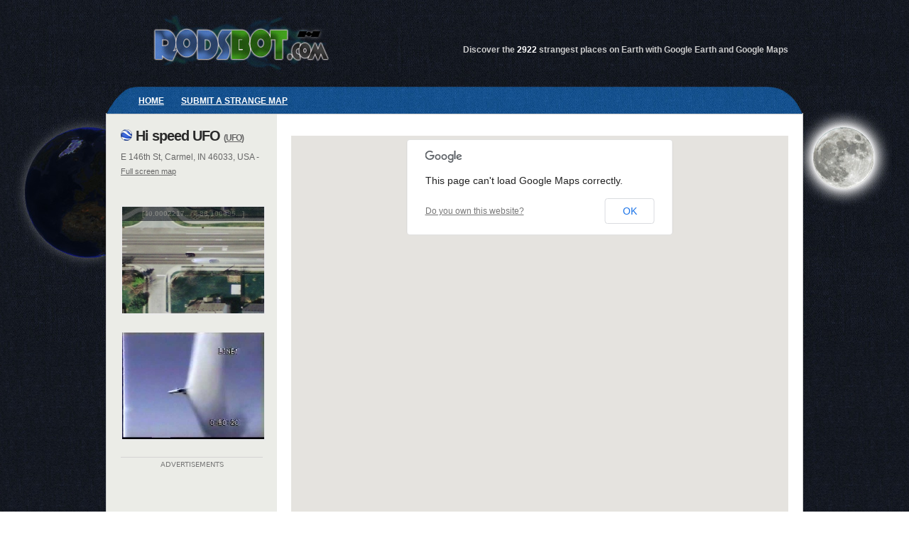

--- FILE ---
content_type: text/html; charset=UTF-8
request_url: https://www.rodsbot.com/?c=3376
body_size: 3072
content:
<!DOCTYPE html>
<html lang="en">

<head>

<title>Hi speed UFO (UFO) - Strange Google Earth maps ∴</title>

<meta http-equiv="content-type" content="text/html;charset=utf-8" />
<link rel="Shortcut Icon" type="image/ico" href="images/favicon.html">

<meta name="description" content="E 146th St, Carmel, IN 46033, USA (40.00022174225807,-86.10069572925568)" />

<link rel="stylesheet" href="images_nav/css/style.css" type="text/css" />
<link rel="stylesheet" href="images_nav/css/reset.css" type="text/css" media="screen" />
<link rel="stylesheet" href="images_nav/css/type.css" type="text/css" media="screen" />

<!--[if lt IE 7]><link rel="stylesheet" href="images_nav/sn/css/ie6.css" type="text/css" media="screen" /><![endif]-->
<!--[if lt IE 7]><script type="text/javascript" src="images_nav/sn/js/unitpngfix.js"></script><![endif]-->

<script src="images_nav/js/html5.js"></script>
<script src="images_nav/js/jquery-1.3.2.js"></script>
<script src="images_nav/js/jquery.cycle.all.min.js"></script>
<script src="images_nav/js/jquery.scrollTo-1.4.2-min.html"></script>	



<script>

function onAfter() {

    $('#output').html("Current anchor: " + this.href);

}


$(document).ready(function() {
    $('.slideshow').cycle({ 
        fx:     'fade', 
        delay:  5000,
		timeout:   6000,
        speed:	1000,
        next:   '#next2', 
        prev:   '#prev2',
		after:   onAfter,
		before:     function() {
            $('#caption').html(this.alt);
        }
    }); 
});


function NewsMaFonctionAjax(email)
{
  var OAjax;
  if (window.XMLHttpRequest) OAjax = new XMLHttpRequest();
  else if (window.ActiveXObject) OAjax = new ActiveXObject('Microsoft.XMLHTTP');
  OAjax.open('POST',"NewsMaPageDeRequPHP.php",true);
  OAjax.onreadystatechange = function()
  {
      if (OAjax.readyState == 4 && OAjax.status==200)
      {
          if (document.getElementById)
          {   
              if (OAjax.responseText =='true') { /* OK */
                    document.getElementById('msgnewsletter').innerHTML='<font color="#027002">'+OAjax.responseText+'</font>';
              }
			  else{                             /* PAS OK */
                    document.getElementById('msgnewsletter').innerHTML='<font color="#bc0000">'+OAjax.responseText+'</font>';
              }
          }     
      }
  }
  OAjax.setRequestHeader("Content-Type", "application/x-www-form-urlencoded; charset=UTF-8");
  OAjax.send('email='+email);  
}


</script>



<script src="https://maps.googleapis.com/maps/api/js?v=3.exp&sensor=false"></script>

<script src="https://maps.googleapis.com/maps/api/js?sensor=false&libraries=weather,places,adsense"></script>

<script type="text/javascript">
	
var map;
function initialize() {
  var mapOptions = {
    zoom: 19,
    center: new google.maps.LatLng(40.00022174225807, -86.10069572925568),
    mapTypeId: google.maps.MapTypeId.HYBRID
  };
  map = new google.maps.Map(document.getElementById('map-canvas'),
      mapOptions);
	  
	  
    <!-- Start search function -->
	var input = document.getElementById('searchTextField');
	var autocomplete = new google.maps.places.Autocomplete(input);

	autocomplete.bindTo('bounds', map);

	var infowindow = new google.maps.InfoWindow();
	var marker = new google.maps.Marker({
	  map: map
	});

	google.maps.event.addListener(autocomplete, 'place_changed', function() {
	  infowindow.close();
	  var place = autocomplete.getPlace();
	  if (place.geometry.viewport) {
	    map.fitBounds(place.geometry.viewport);
	  } else {
	    map.setCenter(place.geometry.location);
	    map.setZoom(17); 
	  }

	  var image = new google.maps.MarkerImage(
	      place.icon,
	      new google.maps.Size(71, 71),
	      new google.maps.Point(0, 0),
	      new google.maps.Point(17, 34),
	      new google.maps.Size(35, 35));
	  marker.setIcon(image);
	  marker.setPosition(place.geometry.location);

	  var address = '';
	  if (place.address_components) {
	    address = [(place.address_components[0] &&
			place.address_components[0].short_name || ''),
		       (place.address_components[1] &&
			place.address_components[1].short_name || ''),
		       (place.address_components[2] &&
			place.address_components[2].short_name || '')
		      ].join(' ');
	  }

	 /* infowindow.setContent('<div>.<br>');*/
	  infowindow.open(map, marker);
	});
	// Sets a listener on a radio button to change the filter type on Places
	// Autocomplete.
	function setupClickListener(id, types) {
	  var radioButton = document.getElementById(id);
	  google.maps.event.addDomListener(radioButton, 'click', function() {
	    autocomplete.setTypes(types);
	  });
	}

	setupClickListener('changetype-all', []);
	<!-- End search function -->
	  
	  
}

google.maps.event.addDomListener(window, 'load', initialize);

</script>
<!-- COMMENTS -->
<link type="text/css" rel="stylesheet" href="comments/css/style.css" />
<script src="comments/js/common.js" type="text/javascript"></script>
<script src="comments/js/mootools.js" type="text/javascript"></script>


<script type="text/javascript">

  var _gaq = _gaq || [];
  _gaq.push(['_setAccount', 'UA-325972-7']);
  _gaq.push(['_trackPageview']);

  (function() {
    var ga = document.createElement('script'); ga.type = 'text/javascript'; ga.async = true;
    ga.src = ('https:' == document.location.protocol ? 'https://ssl' : 'http://www') + '.google-analytics.com/ga.js';
    var s = document.getElementsByTagName('script')[0]; s.parentNode.insertBefore(ga, s);
  })();

</script>
	
<script async src="https://fundingchoicesmessages.google.com/i/pub-3091073464800366?ers=1" nonce="3KJh4lYpqmz9FMiJQQloKw"></script><script nonce="3KJh4lYpqmz9FMiJQQloKw">(function() {function signalGooglefcPresent() {if (!window.frames['googlefcPresent']) {if (document.body) {const iframe = document.createElement('iframe'); iframe.style = 'width: 0; height: 0; border: none; z-index: -1000; left: -1000px; top: -1000px;'; iframe.style.display = 'none'; iframe.name = 'googlefcPresent'; document.body.appendChild(iframe);} else {setTimeout(signalGooglefcPresent, 0);}}}signalGooglefcPresent();})();</script>
	
<script async src="https://pagead2.googlesyndication.com/pagead/js/adsbygoogle.js?client=ca-pub-3091073464800366" crossorigin="anonymous"></script>
	
</head>

<body class="body5" onLoad="ACS_init();" style="height:600px;margin:0">
                
<header id='header'>
    
  <p class='tag'>Discover the <span class="total">2922</span> strangest places on Earth with Google Earth and Google Maps</p>
    
</header>

<nav class='menu'>
                                
                  <ul>
                  	<li><a href='/'>Home</a></li>
                  	<li><a href='mailto:contact@rodsbot.com?subject=I have a strange Google Earth / Google Map to show !'>Submit a strange map</a></li>
                  </ul>
                                
</nav>
                
<div id="container">
                 
    <div id="wrapper">
                                
        <section id='content_left'>

			<h1><a href="kml.php?id=3376"><img src="images_nav/images/google-earth.png" alt="See this map (Hi speed UFO) on Google Earth (kml file)" title="See this map (Hi speed UFO) on Google Earth (kml file)" width="16" height="16" align="absmiddle"></a> Hi speed UFO <span class="vue_sous_title">(<a href="?cat=ufo">UFO</a>)</span></h1>
				<p>E 146th St, Carmel, IN 46033, USA - <span class="fullscreen"><a href="/maps.php?id=3376" target="_blank">Full screen map</a><span><br>
				<!-- AddThis Button BEGIN -->
<div class="addthis_toolbox addthis_default_style ">
<a class="addthis_button_facebook_like" fb:like:layout="button_count"></a>
<a class="addthis_button_tweet"></a>
<a class="addthis_button_google_plusone" g:plusone:size="medium"></a>
<a class="addthis_counter addthis_pill_style"></a>
</div>
<script type="text/javascript" src="https://s7.addthis.com/js/250/addthis_widget.js#pubid=ra-4d7a972c28fabbd9"></script>
<!-- AddThis Button END -->
				<p>
				
				<div id="apDiv_vue"><span class="latlon">[40.0002217... - -86.100695...]</span></div>
				<a href="images_maps_cache/3376-map-cache.jpg" target="_blank"><img src='images_maps/3376-map.jpg' alt='Hi speed UFO (UFO) - cache image' title='Hi speed UFO (UFO) - cache image' width='200' height='150' class='pic1'/></a>
				<a href="images_maps_cache/3376-map-assoc.jpg" target="_blank" alt="Hi speed UFO (UFO) - similarity image" title="Hi speed UFO (UFO) - similarity image"><img src="images_maps_cache/3376-map-assoc_200x150.jpg" alt="Hi speed UFO (UFO) - similarity" width="200" height="150" class="pic1"/></a><div align="center">
				<div class="annonce_text">Advertisements</div>
				<!-- Rods_160x600 -->
<ins class="adsbygoogle"
     style="display:inline-block;width:160px;height:600px"
     data-ad-client="ca-pub-3091073464800366"
     data-ad-slot="6375927665"></ins>
<script>
     (adsbygoogle = window.adsbygoogle || []).push({});
</script>			
            
        </section>

	<section id='content_right'>
        
                
                <div class='col_divide'></div>
 				<div id="map-canvas" style="width:100%; height:600px; margin:0px; top:0px; overflow:hidden;z-index:1"></div><span id="map-searchbar-r"><input id="searchTextField" class="map-searchbar-r-input" type="text"></span><div id="ACS_Comments_Container">


--- FILE ---
content_type: text/css
request_url: https://www.rodsbot.com/images_nav/css/style.css
body_size: 1864
content:
/* Grid System CSS ============================================================= */

/* Getting the new tags to behave */
article, aside, audio, canvas, command, datalist, details, embed, figcaption, figure, footer, header, hgroup, keygen, meter, nav, output, progress, section, source, video { display: block; }
mark, rp, rt, ruby, summary, time { display: inline }

html {background:#FFF url(../images/bg.jpg) repeat center top;}

<!--body {background:url(../images/body.jpg) no-repeat center top;height:1600px}-->
body { height:1600px}
.body1 {background:url(../images/body.jpg) no-repeat center top;height:1600px}
.body2 {background:url(../images/body-2.jpg) no-repeat center top;height:1600px}
.body3 {background:url(../images/body-3.jpg) no-repeat center top;height:1600px}
.body4 {background:url(../images/body-4.jpg) no-repeat center top;height:1600px}
.body5 {background:url(../images/body-5.jpg) no-repeat center top;height:1600px}

/* Page Elements ============================================================= */

/* NEWSLETTER */
#newsletter .field {position: relative;}
#newsletter button {background: #F3F3F3 url(../images/subscribe-newsletter.png) no-repeat center center; border: 1px solid #CCC; cursor: pointer; height: 24px; position: absolute; right: 0; width: 22px;}
#newsletter button:hover {background: #F3F3F3 url(../images/subscribe-newsletter-hover.png) no-repeat center center; border: 1px solid #CCC; cursor: pointer; height: 24px; position: absolute; right: 0; width: 22px;}
#newsletter input {border: 1px solid #CCC; font-family: arial, sans-serif; float: left; height: 14px; padding: 4px 0 4px 4px; width: 180px;}
.newsletter_legals { font-family: arial, sans-serif; font-size: 8px; color:#888 }
.newsletter_text { font-family: arial, sans-serif; font-size: 11px; color:#333 }
.msgnewsletter { font-family: arial, sans-serif; font-size: 8px; }
.green { color:#093; font-size:12px; }
.red { color:#DD0005; font-size:12px; }

/* Pagination */
.pagination {
font:12px Arial, Helvetica, sans-serif;
margin:40px 0;
text-align:center
}

.pagination a {
background:#f2f3f3;
border:1px solid #888888;
color:#333333;
margin:2px;
padding:.2em .4em;
text-decoration:none
}

.pagination a:hover {
background:#333333;
border:1px solid #333333;
color:#f2f3f3
}

.pagination span.inactive {
background:#fff;
border:1px solid #f0f0ff;
color:#f0f0ff;
margin:2px;
padding:.2em .4em
}

.pagination span.active {
background:#999;
border:1px solid #999;
color:#f2f3f3;
font-weight:700;
margin:2px;
padding:.2em .4em
}


#container{width:980px;margin:0 auto;background:#FFF url('../images/container_bg.jpg') repeat-y center;overflow:auto;border:1px solid #CCC;-moz-border-radius:0px 0px 15px 15px;-webkit-border-radius:0px 0px 15px 15px;}
#wrapper{width:940px;margin:0 auto;padding-top:20px}
#header{margin:0 auto;background:transparent url('../images/head.jpg') no-repeat center;width:980px;height:120px}
#header p.tag {position:relative;float:right;top:60px;right:20px;font-weight:bold;color:#CCC}

.total {color:#FFF; font-weight:bold;}

.menu{margin:0 auto;background:transparent url('../images/menu_bg.jpg') no-repeat center;width:980px;height:40px;}
.menu ul {height:44px; margin-left:25px;}
.menu ul li{display:inline;color:#FFF;line-height:44px;}
.menu ul li a{color:#FFF;font-weight:bold;text-transform:uppercase; margin-left:20px; margin-top:30px;}
.menu p.slogan {color:#FFF;line-height:44px;text-align:center;font-weight:bold;}


/* Home > defilement d'images */

#slider {height:260px;background:#DDD;width:336px;overflow:hidden;position:relative}
#slider img {margin-bottom:20px}
.slideshow {height:220px;width:336px;margin:0 auto;background:#000;overflow:hidden}
.slideshow img {border:0;background-color:transparent;}

.see_more { font-size:14px; font-weight:600; text-align:left; }
.caption { font-size:14px; font-weight:bold }
#apDiv1 {
	position:absolute;
	left:90px;
	bottom:-13px;
	width:336px;
	height:40px;
	color:#000;
	/*background-color:#FFF;*/
    opacity : 0.8; 
    filter : alpha(opacity=8);
	z-index:0;
}


/* IMAGE */
img {border:0 none;}
img.pic1 {border:2px double #eaeaea; margin-bottom:20px }
img.pic1:hover {border:2px double #b6b6b6; margin-bottom:20px }
img.pic1:visited {border:2px double #000; margin-bottom:20px }


/* TITLE SNIPPET */
#apDiv2 {
	position:relative;
	left:2px;
	top:22px;
	width:200px;
	height:20px;
	color:#000;
	/*background-color:#000;*/
	background-image:url(../images/bg.jpg);
    opacity : 0.6; 
    filter : alpha(opacity=6);
	z-index:0;
	text-align:center;
}

.img_title a { font-size:12px; font-weight:bold; text-decoration:none; color:#fff; }
.img_title a:hover { font-size:12px; font-weight:bold; text-decoration:none; color:#fff; }
.img_title a:visited { font-size:12px; font-weight:bold; text-decoration:none; color:#fff; }
/*.img_title a:hover { font-size:12px; text-decoration:underline; color:#000; }
.img_title a:visited { font-size:12px; text-decoration:none; color:#639; }*/


/* Snipet index*/
#apDiv_index {
	position:relative;
	left:2px;
	top:22px;
	width:220px;
	height:20px;
	color:#000;
	/*background-color:#000;*/
	background-image:url(../images/bg.jpg);
    opacity : 0.6; 
    filter : alpha(opacity=6);
	z-index:0;
	text-align:center;
}

/* VUE FINALE */

.latlon { font-size:10px; font-weight:bold; text-decoration:line-; color:#666666; }
.fullscreen { font-size:11px; text-decoration:line-; color:#666666; }

/* Snipet index*/
#apDiv_vue {
	position:relative;
	left:2px;
	top:22px;
	width:200px;
	height:20px;
	color:#000;
	/*background-color:#000;*/
	background-image:url(../images/bg.jpg);
    opacity : 0.6; 
    filter : alpha(opacity=6);
	z-index:0;
	text-align:center;
}
.vue_sous_title { font-size:12px; font-weight:bold; text-decoration:line-; color:#666666; }


#slider_nav{clear:both;height:40px;background:#EEE;width:336px}
#slider_nav p {line-height:105px;float:left;position:relative;left:10px}
#slider_nav .left{font-weight:bold}
#slider_nav .right{font-weight:bold}

#footer_links {width:940px;padding:20px;background:#ecece7;overflow:auto;margin:0 auto;border:1px solid #CCC;-moz-border-radius:0px 0px 15px 15px;-webkit-border-radius:0px 0px 15px 15px;}
#footer_links p, #footer_links ul {margin:0}
footer{width:980px;margin:0 auto;height:40px;color:#999;}
footer p {margin-left:10px;text-align:center;margin-bottom:5px;}

#content_left {width:200px;float:left;padding:0px;padding-right:20px}
#content_left h1,#content_left h2 {font-size:20px}
#content_right{width:700px;margin-left:20px;float:right;min-height:800px}

/* Layout classes ============================================================= */

.divide{clear:both;height:90px;}
.col_divide{clear:both;height:10px;}
.clr{clear:both}

.right_one{width:220px;float:left;margin-left:0px}
.right_two{width:220px;float:left;margin-left:20px}
.right_three{width:220px;float:left;margin-left:20px}

/*Five Columns*/

.five_col_a{width:172px;float:left}
.five_col_b{width:172px;float:left;margin-left:20px}
.five_col_c{width:172px;float:left;margin-left:20px}
.five_col_d{width:172px;float:left;margin-left:20px}
.five_col_e{width:172px;float:left;margin-left:20px}

/* Search */
#map-searchbar-r { position:relative; top:-26px; left:0px; width:150px; font-size:12px; line-height: 12px; line-height: 12px; font-family:Arial, Helvetica, sans-serif; border: 0px solid #818181; z-index:9999; }

.map-searchbar-r-input { background-image:url(icon_search_large.png); background-repeat:no-repeat; background-position:right bottom; border: 1px solid #818181; height:20px; width:150px; padding:2px 2px 2px 7px; font-family:Arial, Helvetica, sans-serif; font-size:12px; font-weight:bold; }

.annonce_text {
  font-family:"Lucida Grande", "Lucida Sans Unicode", "Lucida Sans", "DejaVu Sans", Verdana, "sans-serif";
  text-align: center;
  font-size: 10px;
  text-transform: uppercase;
  border-top: 1px solid lightgrey; 
  padding-top: 5px;
}



--- FILE ---
content_type: text/css
request_url: https://www.rodsbot.com/images_nav/css/type.css
body_size: 219
content:
/*
960px Grid Framework system.
Typography 
*/

body {font-size:100%;font-family: "HelveticaNeue-Light", "Helvetica Neue Light", "Helvetica Neue", Helvetica, Arial, sans-serif;color:#777}
p {font-size: 12px;font-weight: 300;line-height:20px;margin-bottom:1.5em;color:#666}
h1 {color:#2A2A2A;margin-bottom:10px;letter-spacing:-1px}
h2, h3, h4  {color:#2A2A2A;margin-bottom:5px;letter-spacing:-1px}
h1 {font-size:2em;}
h2 {font-size:1.5em;}
h3 {font-size:1.2em;}
h4 {font-size:1em;}
a {color:#666; text-decoration:underline;}
a { -webkit-transition: color .4s ease-out; }
a:hover{color:#000;text-decoration:underline}
ul li{margin-bottom:20px;}
ul, ol{margin-bottom:20px;}
ul li {font-size:12px;margin-bottom:20px}
strong {font-weight:bold;}
em {font-style:italic;}
img{margin-bottom:0px}

--- FILE ---
content_type: application/javascript
request_url: https://www.rodsbot.com/comments/js/common.js
body_size: 1701
content:
/* initialize advanced comment system */
function ACS_init(){
  /* initialize the comment link */
  if(ACS_getCookie("ACS_HideComments")=="yes"){
    ACS_show(document.getElementById("ACS_Comments_Show"));
  }else{
    ACS_show(document.getElementById("ACS_Comments_Hide"));
    ACS_show(document.getElementById("ACS_Comments"));
  }
  
  /* set name for comment form from cookie */
  var ACS_CommentName = ACS_getCookie("ACS_CommentName");
  
  if(ACS_CommentName){
    document.getElementById("ACS_newCommentName").value = ACS_CommentName;
  }
  
  var ACS_newCommentSliderEnabled = document.getElementById("ACS_newCommentSliderEnabled");
  
  if(ACS_newCommentSliderEnabled && ACS_newCommentSliderEnabled.value=="1"){
    /* initialize the slider */
    new Slider(document.getElementById("ACS_slider"),document.getElementById("ACS_sliderKnob"),{
      steps: 1,
      range: [0],
      onChange: function(value){
        document.getElementById("ACS_newCommentSlider").value = value;
      
        if(value==1){
          document.getElementById("ACS_sliderKnob").style.backgroundColor = "rgb(121,148,112)";
        }else{
          document.getElementById("ACS_sliderKnob").style.backgroundColor = "rgb(229,135,18)";
        }
      }
    });
  }
}

/* submit comments form */
function ACS_submitComment(){
  var ACS_newCommentName = document.getElementById("ACS_newCommentName");
  var ACS_newCommentMessage = document.getElementById("ACS_newCommentMessage");
  var ACS_newCommentAntiSpamCode = document.getElementById("ACS_newCommentAntiSpamCode");
  var ACS_newCommentAntiSpamCodeVerification = document.getElementById("ACS_newCommentAntiSpamCodeVerification");
  var ACS_newCommentAntiSpamCodeEnabled = document.getElementById("ACS_newCommentAntiSpamCodeEnabled");
  var ACS_newCommentSubmit = document.getElementById("ACS_newCommentSubmit");
  var ACS_newCommentRememberName = document.getElementById("ACS_newCommentRememberName");
  var ACS_newCommentSliderEnabled = document.getElementById("ACS_newCommentSliderEnabled");
  var ACS_newCommentSlider = document.getElementById("ACS_newCommentSlider");
  var ACS_newCommentNameMinLength = document.getElementById("ACS_newCommentNameMinLength");
  var ACS_newCommentNameMaxLength = document.getElementById("ACS_newCommentNameMaxLength");
  var ACS_newCommentMessageMinLength = document.getElementById("ACS_newCommentMessageMinLength");
  var ACS_newCommentMessageMaxLength = document.getElementById("ACS_newCommentMessageMaxLength");
  
  /* check if name is ok */
  if(!ACS_newCommentName || ACS_newCommentName.value.length<ACS_newCommentNameMinLength.value || ACS_newCommentName.value.length>ACS_newCommentNameMaxLength.value){
    ACS_newCommentName.focus();
    ACS_changeClass(ACS_newCommentName,"ACS_Comment_Form ACS_Comment_FormError");
    return false;
  }
  
  /* check if message is ok */
  if(!ACS_newCommentMessage || ACS_newCommentMessage.value.length<ACS_newCommentMessageMinLength.value || ACS_newCommentMessage.value.length>ACS_newCommentMessageMaxLength.value){
    ACS_newCommentMessage.focus();
    ACS_changeClass(ACS_newCommentMessage,"ACS_Comment_Form ACS_Comment_FormError");
    return false;
  }
  
  
  /* check if anti spam code matches */
  if((ACS_newCommentAntiSpamCodeEnabled && ACS_newCommentAntiSpamCodeEnabled.value=="1") && (!ACS_newCommentAntiSpamCode || !ACS_newCommentAntiSpamCodeVerification || ACS_newCommentAntiSpamCode.value!=ACS_newCommentAntiSpamCodeVerification.value)){
    ACS_newCommentAntiSpamCode.focus();
    ACS_changeClass(ACS_newCommentAntiSpamCode,"ACS_Comment_Form ACS_Comment_FormError");
    return false;
  }
  
  /* check if slider is on the right */
  if((ACS_newCommentSliderEnabled && ACS_newCommentSliderEnabled.value=="1") && (ACS_newCommentSlider.value!=1)){
    var ACS_slider = document.getElementById("ACS_slider");
    
    if(ACS_slider){
      ACS_slider.style.borderColor = "#888";
    }
    
    return false;
  }
  
  /* disable submit button and change text */
  ACS_newCommentSubmit.innerHTML += "ting...";
  ACS_newCommentSubmit.disabled = true;
  
  /* remember name or not */
  if(ACS_newCommentRememberName.src.indexOf("unchecked")==-1){
    ACS_setCookie("ACS_CommentName",ACS_newCommentName.value,365,null,null,null);
  }else{
    ACS_deleteCookie("ACS_CommentName");
  }
  
  return true;
}

/* hide comments with slider */
function ACS_hideComments(){  
  /* hide link "Hide comments" and show link "Show comments */
  ACS_hide(document.getElementById("ACS_Comments_Hide"));
  ACS_show(document.getElementById("ACS_Comments_Show"));
  
  /* slide out */
  new Fx.Slide("ACS_Comments").slideOut();
  
  /* set cookie to hide comments */
  ACS_setCookie("ACS_HideComments","yes",365,null,null,null);
  
  /* hide pictures inside comments-container because ie-bug */
  var images = document.getElementById("ACS_Comments").getElementsByTagName("img");
  
  for(var i=images.length-1;i>-1;i--){
    ACS_hide(images[i]);
  }
}

/* show comments with slider */
function ACS_showComments(){
  /* show link "Hide comments" and show link "Show comments */
  ACS_hide(document.getElementById("ACS_Comments_Show"));
  ACS_show(document.getElementById("ACS_Comments_Hide"));
  
  /* show pictures inside comments-container because ie-bug */
  var images = document.getElementById("ACS_Comments").getElementsByTagName("img");
  
  for(var i=images.length-1;i>-1;i--){
    ACS_show(images[i]);
  }
  
  /* slide in */
  ACS_show(document.getElementById("ACS_Comments"));
  new Fx.Slide("ACS_Comments").slideIn();
  
  /* delete cookie to hide comments */
  ACS_deleteCookie("ACS_HideComments");
}

/* text counter */
function ACS_textCounter(field,counter,maxlimit,linecounter) {
  var fieldWidth = parseInt(field.offsetWidth);
  var charcnt = field.value.length; 
  
  /* trim the extra text */
  if(charcnt > maxlimit){
    field.value = field.value.substring(0,maxlimit);
  }else{
    /* progress bar percentage */
    var percentage = parseInt(100-((maxlimit-charcnt)*100)/maxlimit);
    var counter = document.getElementById(counter);
    counter.style.width = parseInt((fieldWidth*percentage)/100)+"px";
    counter.innerHTML = percentage+"%";

    if(percentage==100){
      counter.style.backgroundColor = "rgb(229,135,18)";
      counter.style.display = "block";
    }else{
      counter.style.backgroundColor = "rgb(121,148,112)";

      if(percentage==0){
        counter.style.display = "none";
      }else{
        counter.style.display = "block";
      }
    }
  }
}

/* remember name (change image) */
function ACS_toggleRememberName(img){
  var ACS_path = document.getElementById("ACS_path");

  if(img.src.indexOf("unchecked")!=-1){
    img.src = ACS_path.value+"img/checked.gif";
  }else{
    img.src = ACS_path.value+"img/unchecked.gif";
  }
}

/* set class for element */
function ACS_changeClass(object,className){
  if(object && className){
    object.className = className;
  }
}

/* hide element */
function ACS_hide(object){
  if(object){
    object.style.display = "none";
  }
}

/* show element */
function ACS_show(object){
  if(object){
    object.style.display = "";
  }
}

/* set cooke */
function ACS_getCookie(name){
  var start = document.cookie.indexOf(name+"=");
  var len = start+name.length+1;

  if((!start) && (name!=document.cookie.substring(0,name.length))){
    return null;
  }
  
  if(start==-1){
    return null;
  }
  
  var end = document.cookie.indexOf(";",len);
  
  if(end==-1){
    end = document.cookie.length;
  }
  
  return unescape(document.cookie.substring(len,end));
}

/* set cooke */
function ACS_setCookie(name,value,expires,path,domain,secure){
  var today = new Date();
  
  today.setTime(today.getTime());
  
  if(expires){
    expires = expires*1000*60*60*24;
  }
  
  var expires_date = new Date(today.getTime()+(expires));
  document.cookie = name+"="+escape(value)+((expires) ? ";expires="+expires_date.toGMTString() : "")+((path) ? ";path="+path : "")+((domain) ? ";domain="+domain : "")+((secure) ? ";secure" : "");
}

/* delete cookie */
function ACS_deleteCookie(name,path,domain){
  if(ACS_getCookie(name)){
    document.cookie = name+"="+((path) ? ";path="+path : "")+((domain) ? ";domain="+domain : "")+";expires=Thu, 01-Jan-1970 00:00:01 GMT";
  }
}